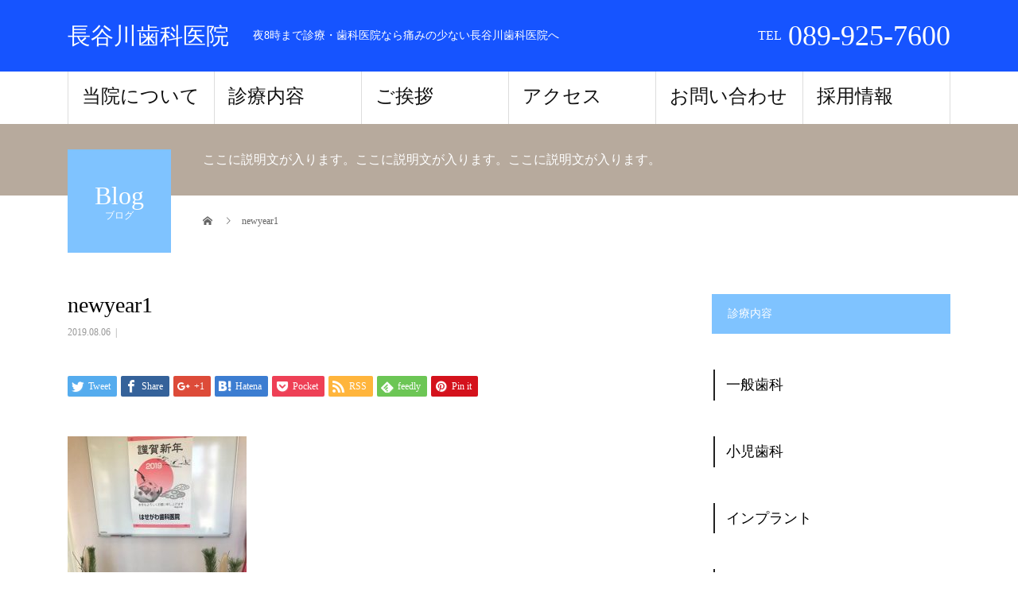

--- FILE ---
content_type: text/html; charset=utf-8
request_url: https://www.google.com/recaptcha/api2/anchor?ar=1&k=6Ldco4QUAAAAAEZZ9VURU1IMGHUn_7Mc7rDb5RL0&co=aHR0cHM6Ly9oYXNlZ2F3YS1kZW50YWwuYml6OjQ0Mw..&hl=en&v=PoyoqOPhxBO7pBk68S4YbpHZ&size=invisible&anchor-ms=20000&execute-ms=30000&cb=kwukoktqd6pw
body_size: 48633
content:
<!DOCTYPE HTML><html dir="ltr" lang="en"><head><meta http-equiv="Content-Type" content="text/html; charset=UTF-8">
<meta http-equiv="X-UA-Compatible" content="IE=edge">
<title>reCAPTCHA</title>
<style type="text/css">
/* cyrillic-ext */
@font-face {
  font-family: 'Roboto';
  font-style: normal;
  font-weight: 400;
  font-stretch: 100%;
  src: url(//fonts.gstatic.com/s/roboto/v48/KFO7CnqEu92Fr1ME7kSn66aGLdTylUAMa3GUBHMdazTgWw.woff2) format('woff2');
  unicode-range: U+0460-052F, U+1C80-1C8A, U+20B4, U+2DE0-2DFF, U+A640-A69F, U+FE2E-FE2F;
}
/* cyrillic */
@font-face {
  font-family: 'Roboto';
  font-style: normal;
  font-weight: 400;
  font-stretch: 100%;
  src: url(//fonts.gstatic.com/s/roboto/v48/KFO7CnqEu92Fr1ME7kSn66aGLdTylUAMa3iUBHMdazTgWw.woff2) format('woff2');
  unicode-range: U+0301, U+0400-045F, U+0490-0491, U+04B0-04B1, U+2116;
}
/* greek-ext */
@font-face {
  font-family: 'Roboto';
  font-style: normal;
  font-weight: 400;
  font-stretch: 100%;
  src: url(//fonts.gstatic.com/s/roboto/v48/KFO7CnqEu92Fr1ME7kSn66aGLdTylUAMa3CUBHMdazTgWw.woff2) format('woff2');
  unicode-range: U+1F00-1FFF;
}
/* greek */
@font-face {
  font-family: 'Roboto';
  font-style: normal;
  font-weight: 400;
  font-stretch: 100%;
  src: url(//fonts.gstatic.com/s/roboto/v48/KFO7CnqEu92Fr1ME7kSn66aGLdTylUAMa3-UBHMdazTgWw.woff2) format('woff2');
  unicode-range: U+0370-0377, U+037A-037F, U+0384-038A, U+038C, U+038E-03A1, U+03A3-03FF;
}
/* math */
@font-face {
  font-family: 'Roboto';
  font-style: normal;
  font-weight: 400;
  font-stretch: 100%;
  src: url(//fonts.gstatic.com/s/roboto/v48/KFO7CnqEu92Fr1ME7kSn66aGLdTylUAMawCUBHMdazTgWw.woff2) format('woff2');
  unicode-range: U+0302-0303, U+0305, U+0307-0308, U+0310, U+0312, U+0315, U+031A, U+0326-0327, U+032C, U+032F-0330, U+0332-0333, U+0338, U+033A, U+0346, U+034D, U+0391-03A1, U+03A3-03A9, U+03B1-03C9, U+03D1, U+03D5-03D6, U+03F0-03F1, U+03F4-03F5, U+2016-2017, U+2034-2038, U+203C, U+2040, U+2043, U+2047, U+2050, U+2057, U+205F, U+2070-2071, U+2074-208E, U+2090-209C, U+20D0-20DC, U+20E1, U+20E5-20EF, U+2100-2112, U+2114-2115, U+2117-2121, U+2123-214F, U+2190, U+2192, U+2194-21AE, U+21B0-21E5, U+21F1-21F2, U+21F4-2211, U+2213-2214, U+2216-22FF, U+2308-230B, U+2310, U+2319, U+231C-2321, U+2336-237A, U+237C, U+2395, U+239B-23B7, U+23D0, U+23DC-23E1, U+2474-2475, U+25AF, U+25B3, U+25B7, U+25BD, U+25C1, U+25CA, U+25CC, U+25FB, U+266D-266F, U+27C0-27FF, U+2900-2AFF, U+2B0E-2B11, U+2B30-2B4C, U+2BFE, U+3030, U+FF5B, U+FF5D, U+1D400-1D7FF, U+1EE00-1EEFF;
}
/* symbols */
@font-face {
  font-family: 'Roboto';
  font-style: normal;
  font-weight: 400;
  font-stretch: 100%;
  src: url(//fonts.gstatic.com/s/roboto/v48/KFO7CnqEu92Fr1ME7kSn66aGLdTylUAMaxKUBHMdazTgWw.woff2) format('woff2');
  unicode-range: U+0001-000C, U+000E-001F, U+007F-009F, U+20DD-20E0, U+20E2-20E4, U+2150-218F, U+2190, U+2192, U+2194-2199, U+21AF, U+21E6-21F0, U+21F3, U+2218-2219, U+2299, U+22C4-22C6, U+2300-243F, U+2440-244A, U+2460-24FF, U+25A0-27BF, U+2800-28FF, U+2921-2922, U+2981, U+29BF, U+29EB, U+2B00-2BFF, U+4DC0-4DFF, U+FFF9-FFFB, U+10140-1018E, U+10190-1019C, U+101A0, U+101D0-101FD, U+102E0-102FB, U+10E60-10E7E, U+1D2C0-1D2D3, U+1D2E0-1D37F, U+1F000-1F0FF, U+1F100-1F1AD, U+1F1E6-1F1FF, U+1F30D-1F30F, U+1F315, U+1F31C, U+1F31E, U+1F320-1F32C, U+1F336, U+1F378, U+1F37D, U+1F382, U+1F393-1F39F, U+1F3A7-1F3A8, U+1F3AC-1F3AF, U+1F3C2, U+1F3C4-1F3C6, U+1F3CA-1F3CE, U+1F3D4-1F3E0, U+1F3ED, U+1F3F1-1F3F3, U+1F3F5-1F3F7, U+1F408, U+1F415, U+1F41F, U+1F426, U+1F43F, U+1F441-1F442, U+1F444, U+1F446-1F449, U+1F44C-1F44E, U+1F453, U+1F46A, U+1F47D, U+1F4A3, U+1F4B0, U+1F4B3, U+1F4B9, U+1F4BB, U+1F4BF, U+1F4C8-1F4CB, U+1F4D6, U+1F4DA, U+1F4DF, U+1F4E3-1F4E6, U+1F4EA-1F4ED, U+1F4F7, U+1F4F9-1F4FB, U+1F4FD-1F4FE, U+1F503, U+1F507-1F50B, U+1F50D, U+1F512-1F513, U+1F53E-1F54A, U+1F54F-1F5FA, U+1F610, U+1F650-1F67F, U+1F687, U+1F68D, U+1F691, U+1F694, U+1F698, U+1F6AD, U+1F6B2, U+1F6B9-1F6BA, U+1F6BC, U+1F6C6-1F6CF, U+1F6D3-1F6D7, U+1F6E0-1F6EA, U+1F6F0-1F6F3, U+1F6F7-1F6FC, U+1F700-1F7FF, U+1F800-1F80B, U+1F810-1F847, U+1F850-1F859, U+1F860-1F887, U+1F890-1F8AD, U+1F8B0-1F8BB, U+1F8C0-1F8C1, U+1F900-1F90B, U+1F93B, U+1F946, U+1F984, U+1F996, U+1F9E9, U+1FA00-1FA6F, U+1FA70-1FA7C, U+1FA80-1FA89, U+1FA8F-1FAC6, U+1FACE-1FADC, U+1FADF-1FAE9, U+1FAF0-1FAF8, U+1FB00-1FBFF;
}
/* vietnamese */
@font-face {
  font-family: 'Roboto';
  font-style: normal;
  font-weight: 400;
  font-stretch: 100%;
  src: url(//fonts.gstatic.com/s/roboto/v48/KFO7CnqEu92Fr1ME7kSn66aGLdTylUAMa3OUBHMdazTgWw.woff2) format('woff2');
  unicode-range: U+0102-0103, U+0110-0111, U+0128-0129, U+0168-0169, U+01A0-01A1, U+01AF-01B0, U+0300-0301, U+0303-0304, U+0308-0309, U+0323, U+0329, U+1EA0-1EF9, U+20AB;
}
/* latin-ext */
@font-face {
  font-family: 'Roboto';
  font-style: normal;
  font-weight: 400;
  font-stretch: 100%;
  src: url(//fonts.gstatic.com/s/roboto/v48/KFO7CnqEu92Fr1ME7kSn66aGLdTylUAMa3KUBHMdazTgWw.woff2) format('woff2');
  unicode-range: U+0100-02BA, U+02BD-02C5, U+02C7-02CC, U+02CE-02D7, U+02DD-02FF, U+0304, U+0308, U+0329, U+1D00-1DBF, U+1E00-1E9F, U+1EF2-1EFF, U+2020, U+20A0-20AB, U+20AD-20C0, U+2113, U+2C60-2C7F, U+A720-A7FF;
}
/* latin */
@font-face {
  font-family: 'Roboto';
  font-style: normal;
  font-weight: 400;
  font-stretch: 100%;
  src: url(//fonts.gstatic.com/s/roboto/v48/KFO7CnqEu92Fr1ME7kSn66aGLdTylUAMa3yUBHMdazQ.woff2) format('woff2');
  unicode-range: U+0000-00FF, U+0131, U+0152-0153, U+02BB-02BC, U+02C6, U+02DA, U+02DC, U+0304, U+0308, U+0329, U+2000-206F, U+20AC, U+2122, U+2191, U+2193, U+2212, U+2215, U+FEFF, U+FFFD;
}
/* cyrillic-ext */
@font-face {
  font-family: 'Roboto';
  font-style: normal;
  font-weight: 500;
  font-stretch: 100%;
  src: url(//fonts.gstatic.com/s/roboto/v48/KFO7CnqEu92Fr1ME7kSn66aGLdTylUAMa3GUBHMdazTgWw.woff2) format('woff2');
  unicode-range: U+0460-052F, U+1C80-1C8A, U+20B4, U+2DE0-2DFF, U+A640-A69F, U+FE2E-FE2F;
}
/* cyrillic */
@font-face {
  font-family: 'Roboto';
  font-style: normal;
  font-weight: 500;
  font-stretch: 100%;
  src: url(//fonts.gstatic.com/s/roboto/v48/KFO7CnqEu92Fr1ME7kSn66aGLdTylUAMa3iUBHMdazTgWw.woff2) format('woff2');
  unicode-range: U+0301, U+0400-045F, U+0490-0491, U+04B0-04B1, U+2116;
}
/* greek-ext */
@font-face {
  font-family: 'Roboto';
  font-style: normal;
  font-weight: 500;
  font-stretch: 100%;
  src: url(//fonts.gstatic.com/s/roboto/v48/KFO7CnqEu92Fr1ME7kSn66aGLdTylUAMa3CUBHMdazTgWw.woff2) format('woff2');
  unicode-range: U+1F00-1FFF;
}
/* greek */
@font-face {
  font-family: 'Roboto';
  font-style: normal;
  font-weight: 500;
  font-stretch: 100%;
  src: url(//fonts.gstatic.com/s/roboto/v48/KFO7CnqEu92Fr1ME7kSn66aGLdTylUAMa3-UBHMdazTgWw.woff2) format('woff2');
  unicode-range: U+0370-0377, U+037A-037F, U+0384-038A, U+038C, U+038E-03A1, U+03A3-03FF;
}
/* math */
@font-face {
  font-family: 'Roboto';
  font-style: normal;
  font-weight: 500;
  font-stretch: 100%;
  src: url(//fonts.gstatic.com/s/roboto/v48/KFO7CnqEu92Fr1ME7kSn66aGLdTylUAMawCUBHMdazTgWw.woff2) format('woff2');
  unicode-range: U+0302-0303, U+0305, U+0307-0308, U+0310, U+0312, U+0315, U+031A, U+0326-0327, U+032C, U+032F-0330, U+0332-0333, U+0338, U+033A, U+0346, U+034D, U+0391-03A1, U+03A3-03A9, U+03B1-03C9, U+03D1, U+03D5-03D6, U+03F0-03F1, U+03F4-03F5, U+2016-2017, U+2034-2038, U+203C, U+2040, U+2043, U+2047, U+2050, U+2057, U+205F, U+2070-2071, U+2074-208E, U+2090-209C, U+20D0-20DC, U+20E1, U+20E5-20EF, U+2100-2112, U+2114-2115, U+2117-2121, U+2123-214F, U+2190, U+2192, U+2194-21AE, U+21B0-21E5, U+21F1-21F2, U+21F4-2211, U+2213-2214, U+2216-22FF, U+2308-230B, U+2310, U+2319, U+231C-2321, U+2336-237A, U+237C, U+2395, U+239B-23B7, U+23D0, U+23DC-23E1, U+2474-2475, U+25AF, U+25B3, U+25B7, U+25BD, U+25C1, U+25CA, U+25CC, U+25FB, U+266D-266F, U+27C0-27FF, U+2900-2AFF, U+2B0E-2B11, U+2B30-2B4C, U+2BFE, U+3030, U+FF5B, U+FF5D, U+1D400-1D7FF, U+1EE00-1EEFF;
}
/* symbols */
@font-face {
  font-family: 'Roboto';
  font-style: normal;
  font-weight: 500;
  font-stretch: 100%;
  src: url(//fonts.gstatic.com/s/roboto/v48/KFO7CnqEu92Fr1ME7kSn66aGLdTylUAMaxKUBHMdazTgWw.woff2) format('woff2');
  unicode-range: U+0001-000C, U+000E-001F, U+007F-009F, U+20DD-20E0, U+20E2-20E4, U+2150-218F, U+2190, U+2192, U+2194-2199, U+21AF, U+21E6-21F0, U+21F3, U+2218-2219, U+2299, U+22C4-22C6, U+2300-243F, U+2440-244A, U+2460-24FF, U+25A0-27BF, U+2800-28FF, U+2921-2922, U+2981, U+29BF, U+29EB, U+2B00-2BFF, U+4DC0-4DFF, U+FFF9-FFFB, U+10140-1018E, U+10190-1019C, U+101A0, U+101D0-101FD, U+102E0-102FB, U+10E60-10E7E, U+1D2C0-1D2D3, U+1D2E0-1D37F, U+1F000-1F0FF, U+1F100-1F1AD, U+1F1E6-1F1FF, U+1F30D-1F30F, U+1F315, U+1F31C, U+1F31E, U+1F320-1F32C, U+1F336, U+1F378, U+1F37D, U+1F382, U+1F393-1F39F, U+1F3A7-1F3A8, U+1F3AC-1F3AF, U+1F3C2, U+1F3C4-1F3C6, U+1F3CA-1F3CE, U+1F3D4-1F3E0, U+1F3ED, U+1F3F1-1F3F3, U+1F3F5-1F3F7, U+1F408, U+1F415, U+1F41F, U+1F426, U+1F43F, U+1F441-1F442, U+1F444, U+1F446-1F449, U+1F44C-1F44E, U+1F453, U+1F46A, U+1F47D, U+1F4A3, U+1F4B0, U+1F4B3, U+1F4B9, U+1F4BB, U+1F4BF, U+1F4C8-1F4CB, U+1F4D6, U+1F4DA, U+1F4DF, U+1F4E3-1F4E6, U+1F4EA-1F4ED, U+1F4F7, U+1F4F9-1F4FB, U+1F4FD-1F4FE, U+1F503, U+1F507-1F50B, U+1F50D, U+1F512-1F513, U+1F53E-1F54A, U+1F54F-1F5FA, U+1F610, U+1F650-1F67F, U+1F687, U+1F68D, U+1F691, U+1F694, U+1F698, U+1F6AD, U+1F6B2, U+1F6B9-1F6BA, U+1F6BC, U+1F6C6-1F6CF, U+1F6D3-1F6D7, U+1F6E0-1F6EA, U+1F6F0-1F6F3, U+1F6F7-1F6FC, U+1F700-1F7FF, U+1F800-1F80B, U+1F810-1F847, U+1F850-1F859, U+1F860-1F887, U+1F890-1F8AD, U+1F8B0-1F8BB, U+1F8C0-1F8C1, U+1F900-1F90B, U+1F93B, U+1F946, U+1F984, U+1F996, U+1F9E9, U+1FA00-1FA6F, U+1FA70-1FA7C, U+1FA80-1FA89, U+1FA8F-1FAC6, U+1FACE-1FADC, U+1FADF-1FAE9, U+1FAF0-1FAF8, U+1FB00-1FBFF;
}
/* vietnamese */
@font-face {
  font-family: 'Roboto';
  font-style: normal;
  font-weight: 500;
  font-stretch: 100%;
  src: url(//fonts.gstatic.com/s/roboto/v48/KFO7CnqEu92Fr1ME7kSn66aGLdTylUAMa3OUBHMdazTgWw.woff2) format('woff2');
  unicode-range: U+0102-0103, U+0110-0111, U+0128-0129, U+0168-0169, U+01A0-01A1, U+01AF-01B0, U+0300-0301, U+0303-0304, U+0308-0309, U+0323, U+0329, U+1EA0-1EF9, U+20AB;
}
/* latin-ext */
@font-face {
  font-family: 'Roboto';
  font-style: normal;
  font-weight: 500;
  font-stretch: 100%;
  src: url(//fonts.gstatic.com/s/roboto/v48/KFO7CnqEu92Fr1ME7kSn66aGLdTylUAMa3KUBHMdazTgWw.woff2) format('woff2');
  unicode-range: U+0100-02BA, U+02BD-02C5, U+02C7-02CC, U+02CE-02D7, U+02DD-02FF, U+0304, U+0308, U+0329, U+1D00-1DBF, U+1E00-1E9F, U+1EF2-1EFF, U+2020, U+20A0-20AB, U+20AD-20C0, U+2113, U+2C60-2C7F, U+A720-A7FF;
}
/* latin */
@font-face {
  font-family: 'Roboto';
  font-style: normal;
  font-weight: 500;
  font-stretch: 100%;
  src: url(//fonts.gstatic.com/s/roboto/v48/KFO7CnqEu92Fr1ME7kSn66aGLdTylUAMa3yUBHMdazQ.woff2) format('woff2');
  unicode-range: U+0000-00FF, U+0131, U+0152-0153, U+02BB-02BC, U+02C6, U+02DA, U+02DC, U+0304, U+0308, U+0329, U+2000-206F, U+20AC, U+2122, U+2191, U+2193, U+2212, U+2215, U+FEFF, U+FFFD;
}
/* cyrillic-ext */
@font-face {
  font-family: 'Roboto';
  font-style: normal;
  font-weight: 900;
  font-stretch: 100%;
  src: url(//fonts.gstatic.com/s/roboto/v48/KFO7CnqEu92Fr1ME7kSn66aGLdTylUAMa3GUBHMdazTgWw.woff2) format('woff2');
  unicode-range: U+0460-052F, U+1C80-1C8A, U+20B4, U+2DE0-2DFF, U+A640-A69F, U+FE2E-FE2F;
}
/* cyrillic */
@font-face {
  font-family: 'Roboto';
  font-style: normal;
  font-weight: 900;
  font-stretch: 100%;
  src: url(//fonts.gstatic.com/s/roboto/v48/KFO7CnqEu92Fr1ME7kSn66aGLdTylUAMa3iUBHMdazTgWw.woff2) format('woff2');
  unicode-range: U+0301, U+0400-045F, U+0490-0491, U+04B0-04B1, U+2116;
}
/* greek-ext */
@font-face {
  font-family: 'Roboto';
  font-style: normal;
  font-weight: 900;
  font-stretch: 100%;
  src: url(//fonts.gstatic.com/s/roboto/v48/KFO7CnqEu92Fr1ME7kSn66aGLdTylUAMa3CUBHMdazTgWw.woff2) format('woff2');
  unicode-range: U+1F00-1FFF;
}
/* greek */
@font-face {
  font-family: 'Roboto';
  font-style: normal;
  font-weight: 900;
  font-stretch: 100%;
  src: url(//fonts.gstatic.com/s/roboto/v48/KFO7CnqEu92Fr1ME7kSn66aGLdTylUAMa3-UBHMdazTgWw.woff2) format('woff2');
  unicode-range: U+0370-0377, U+037A-037F, U+0384-038A, U+038C, U+038E-03A1, U+03A3-03FF;
}
/* math */
@font-face {
  font-family: 'Roboto';
  font-style: normal;
  font-weight: 900;
  font-stretch: 100%;
  src: url(//fonts.gstatic.com/s/roboto/v48/KFO7CnqEu92Fr1ME7kSn66aGLdTylUAMawCUBHMdazTgWw.woff2) format('woff2');
  unicode-range: U+0302-0303, U+0305, U+0307-0308, U+0310, U+0312, U+0315, U+031A, U+0326-0327, U+032C, U+032F-0330, U+0332-0333, U+0338, U+033A, U+0346, U+034D, U+0391-03A1, U+03A3-03A9, U+03B1-03C9, U+03D1, U+03D5-03D6, U+03F0-03F1, U+03F4-03F5, U+2016-2017, U+2034-2038, U+203C, U+2040, U+2043, U+2047, U+2050, U+2057, U+205F, U+2070-2071, U+2074-208E, U+2090-209C, U+20D0-20DC, U+20E1, U+20E5-20EF, U+2100-2112, U+2114-2115, U+2117-2121, U+2123-214F, U+2190, U+2192, U+2194-21AE, U+21B0-21E5, U+21F1-21F2, U+21F4-2211, U+2213-2214, U+2216-22FF, U+2308-230B, U+2310, U+2319, U+231C-2321, U+2336-237A, U+237C, U+2395, U+239B-23B7, U+23D0, U+23DC-23E1, U+2474-2475, U+25AF, U+25B3, U+25B7, U+25BD, U+25C1, U+25CA, U+25CC, U+25FB, U+266D-266F, U+27C0-27FF, U+2900-2AFF, U+2B0E-2B11, U+2B30-2B4C, U+2BFE, U+3030, U+FF5B, U+FF5D, U+1D400-1D7FF, U+1EE00-1EEFF;
}
/* symbols */
@font-face {
  font-family: 'Roboto';
  font-style: normal;
  font-weight: 900;
  font-stretch: 100%;
  src: url(//fonts.gstatic.com/s/roboto/v48/KFO7CnqEu92Fr1ME7kSn66aGLdTylUAMaxKUBHMdazTgWw.woff2) format('woff2');
  unicode-range: U+0001-000C, U+000E-001F, U+007F-009F, U+20DD-20E0, U+20E2-20E4, U+2150-218F, U+2190, U+2192, U+2194-2199, U+21AF, U+21E6-21F0, U+21F3, U+2218-2219, U+2299, U+22C4-22C6, U+2300-243F, U+2440-244A, U+2460-24FF, U+25A0-27BF, U+2800-28FF, U+2921-2922, U+2981, U+29BF, U+29EB, U+2B00-2BFF, U+4DC0-4DFF, U+FFF9-FFFB, U+10140-1018E, U+10190-1019C, U+101A0, U+101D0-101FD, U+102E0-102FB, U+10E60-10E7E, U+1D2C0-1D2D3, U+1D2E0-1D37F, U+1F000-1F0FF, U+1F100-1F1AD, U+1F1E6-1F1FF, U+1F30D-1F30F, U+1F315, U+1F31C, U+1F31E, U+1F320-1F32C, U+1F336, U+1F378, U+1F37D, U+1F382, U+1F393-1F39F, U+1F3A7-1F3A8, U+1F3AC-1F3AF, U+1F3C2, U+1F3C4-1F3C6, U+1F3CA-1F3CE, U+1F3D4-1F3E0, U+1F3ED, U+1F3F1-1F3F3, U+1F3F5-1F3F7, U+1F408, U+1F415, U+1F41F, U+1F426, U+1F43F, U+1F441-1F442, U+1F444, U+1F446-1F449, U+1F44C-1F44E, U+1F453, U+1F46A, U+1F47D, U+1F4A3, U+1F4B0, U+1F4B3, U+1F4B9, U+1F4BB, U+1F4BF, U+1F4C8-1F4CB, U+1F4D6, U+1F4DA, U+1F4DF, U+1F4E3-1F4E6, U+1F4EA-1F4ED, U+1F4F7, U+1F4F9-1F4FB, U+1F4FD-1F4FE, U+1F503, U+1F507-1F50B, U+1F50D, U+1F512-1F513, U+1F53E-1F54A, U+1F54F-1F5FA, U+1F610, U+1F650-1F67F, U+1F687, U+1F68D, U+1F691, U+1F694, U+1F698, U+1F6AD, U+1F6B2, U+1F6B9-1F6BA, U+1F6BC, U+1F6C6-1F6CF, U+1F6D3-1F6D7, U+1F6E0-1F6EA, U+1F6F0-1F6F3, U+1F6F7-1F6FC, U+1F700-1F7FF, U+1F800-1F80B, U+1F810-1F847, U+1F850-1F859, U+1F860-1F887, U+1F890-1F8AD, U+1F8B0-1F8BB, U+1F8C0-1F8C1, U+1F900-1F90B, U+1F93B, U+1F946, U+1F984, U+1F996, U+1F9E9, U+1FA00-1FA6F, U+1FA70-1FA7C, U+1FA80-1FA89, U+1FA8F-1FAC6, U+1FACE-1FADC, U+1FADF-1FAE9, U+1FAF0-1FAF8, U+1FB00-1FBFF;
}
/* vietnamese */
@font-face {
  font-family: 'Roboto';
  font-style: normal;
  font-weight: 900;
  font-stretch: 100%;
  src: url(//fonts.gstatic.com/s/roboto/v48/KFO7CnqEu92Fr1ME7kSn66aGLdTylUAMa3OUBHMdazTgWw.woff2) format('woff2');
  unicode-range: U+0102-0103, U+0110-0111, U+0128-0129, U+0168-0169, U+01A0-01A1, U+01AF-01B0, U+0300-0301, U+0303-0304, U+0308-0309, U+0323, U+0329, U+1EA0-1EF9, U+20AB;
}
/* latin-ext */
@font-face {
  font-family: 'Roboto';
  font-style: normal;
  font-weight: 900;
  font-stretch: 100%;
  src: url(//fonts.gstatic.com/s/roboto/v48/KFO7CnqEu92Fr1ME7kSn66aGLdTylUAMa3KUBHMdazTgWw.woff2) format('woff2');
  unicode-range: U+0100-02BA, U+02BD-02C5, U+02C7-02CC, U+02CE-02D7, U+02DD-02FF, U+0304, U+0308, U+0329, U+1D00-1DBF, U+1E00-1E9F, U+1EF2-1EFF, U+2020, U+20A0-20AB, U+20AD-20C0, U+2113, U+2C60-2C7F, U+A720-A7FF;
}
/* latin */
@font-face {
  font-family: 'Roboto';
  font-style: normal;
  font-weight: 900;
  font-stretch: 100%;
  src: url(//fonts.gstatic.com/s/roboto/v48/KFO7CnqEu92Fr1ME7kSn66aGLdTylUAMa3yUBHMdazQ.woff2) format('woff2');
  unicode-range: U+0000-00FF, U+0131, U+0152-0153, U+02BB-02BC, U+02C6, U+02DA, U+02DC, U+0304, U+0308, U+0329, U+2000-206F, U+20AC, U+2122, U+2191, U+2193, U+2212, U+2215, U+FEFF, U+FFFD;
}

</style>
<link rel="stylesheet" type="text/css" href="https://www.gstatic.com/recaptcha/releases/PoyoqOPhxBO7pBk68S4YbpHZ/styles__ltr.css">
<script nonce="6p-QgetyE61m3MA2f8dbHg" type="text/javascript">window['__recaptcha_api'] = 'https://www.google.com/recaptcha/api2/';</script>
<script type="text/javascript" src="https://www.gstatic.com/recaptcha/releases/PoyoqOPhxBO7pBk68S4YbpHZ/recaptcha__en.js" nonce="6p-QgetyE61m3MA2f8dbHg">
      
    </script></head>
<body><div id="rc-anchor-alert" class="rc-anchor-alert"></div>
<input type="hidden" id="recaptcha-token" value="[base64]">
<script type="text/javascript" nonce="6p-QgetyE61m3MA2f8dbHg">
      recaptcha.anchor.Main.init("[\x22ainput\x22,[\x22bgdata\x22,\x22\x22,\[base64]/[base64]/[base64]/KE4oMTI0LHYsdi5HKSxMWihsLHYpKTpOKDEyNCx2LGwpLFYpLHYpLFQpKSxGKDE3MSx2KX0scjc9ZnVuY3Rpb24obCl7cmV0dXJuIGx9LEM9ZnVuY3Rpb24obCxWLHYpe04odixsLFYpLFZbYWtdPTI3OTZ9LG49ZnVuY3Rpb24obCxWKXtWLlg9KChWLlg/[base64]/[base64]/[base64]/[base64]/[base64]/[base64]/[base64]/[base64]/[base64]/[base64]/[base64]\\u003d\x22,\[base64]\\u003d\\u003d\x22,\[base64]/[base64]/Dj8OHwrwSQgLDhhw7G8OwSsOEw68TwrrCkMOxK8ORw6/Du2bDsSTColbCtEfDhMKSBF3DkwpnA3rChsOnwpjDrcKlwq/ClMOdwprDkBF9eCx2wqHDrxliSWoSMmEpUsOcwrzClRE7wqXDnz1SwopHRMKuDsOrwqXCscODRgnDhcK9EVIQwpfDicOHVSMFw49aScOqwp3DlcOpwqc7w7FRw5/Cl8KsIMO0K0YYLcOkwpwJwrDCucKWTMOXwrfDiUbDtsK7Q8KIUcK0w5FLw4XDhQd6w5LDnsOAw4fDklHCjcONdsK6JW9UMzgFZxNQw7Foc8KqMMO2w4DClcOrw7PDqxXDrsKuAlXCikLCtsO6wo50Gwowwr10w6R4w43CscO1w5DDu8KZdcOIE3USw7IQwrZZwrQNw7/DisOLbRzCisKnfmnChybDswrDl8O1wqLCsMO/UcKyR8O/w78pP8OvMcKAw4MgfmbDo2/DtcOjw53Dv1gCN8Klw6wGQ0ADXzMLw5vCq1jCgVgwPmbDg0LCj8KLw7HDhcOGw5fCi3hlwqXDmkHDocOpw6TDvnVKw59YIsOuw7LCl0kmwqXDtMKKw75JwofDrlTDtk3DuEzCoMOfwo/[base64]/CnjNTwpbCl8OsUGbCnCQcLzEww7UIHcKKZicmw6tDw6DDhcONCcKsa8OXXzLDpcKpaRbCr8KYMXQkMsOSw7zDoQjDqW0VF8KBXHfCkMOvTg8VbMOpw63DlMOjG1NNwpXDnTbDscKiw4XCqcO8w7hmwoPCkCMOwq9+wodow6wTVxHChcKHwrkAwpRRImtcw5ohMcOkw4/DtXldEcO1e8KpM8KQwrjDn8OdFsK/FsKww7jCtTPDhFDCjQnChMKMw7LCgsKTBHfDiEdIecOPwoHCkWt4eiQgeSNzV8OMwrxlfzUtPGJawoIuw4wFwp9mEsKyw7IMDsOzw4sTwqvDtsOMLiYkFSTCih8Ww6fCuMKAGGUMwptuCMOvw5bCi0XDnxAGw7wJNMOXFsK4EHHDhn/Dv8K1wqrDt8KwVCQLR15Qw7wqwr5hw4rDgcKKKX7CisKuw4paGBdAw7huw6jCuMOvw6MxKsK6wrbDsgbDshZdKMOGwoZIAMKjXB/DtsKAwoVYwqnCvMK2bTnDnsOvwrYKw7ccw4XCrSYsZsK1Px5BfWvCgMKYKwV+wrbDtsKmZcOmw5XCjmkJJcKYUsKew5/CvG8QVlTDjT1DRsKQDsKWw4lQPDjCoMOlGC9NWgBRbDpfNMOJNGXCmx/DqVoIwrrCjStpw4Fcw77Cr0/CjXROB2bCv8OoXl/[base64]/Dow3DjB/DszbCg27Ctz88U2oBfBd7wrvDu8O9wr1hccK5Y8KIw4jDhVnCl8KywoAlN8K+eHxdw4kPw5cuDcOeHCsGw4kkPMKjacOSdj/Crk9SdMODAUjDuBNED8OLRsOAwrh3PsO/eMO9aMOqw6M9fh84UhfCklvCpjvCuVV7LXbDg8KUwpvDlsO0HCnClhDCncO6w7LDghfDscO+w7lEVgXCs3xsG3zCp8KmZUxKw5DCksO/em9mZ8K/bkTDu8Kwbk7DmMKNw7BzBHd5O8OoBcK/OTtNN2HDsHDCuCQ4w7jDosKkwoV9fyXCrldaOcK3w4rCnSPCiUDCqMK/UsK9wrIyPsKnFWN9w5pNOMKUEUxswpvDr0obWl50w5rDjG8Ewq0Vw606enQxfMKKw5NYw65deMKWw54yFsKdLsKsHjzDgsOkIxNGw6/Cq8OzXiokCx7DnMOBw5c4KRw1w7AQwoDDvcKNXsOWw54fw73DokjDj8KEwrzDqcOTS8OvZsORw7rDssK9eMKzQsK4worDqRrDnkvChmB1PwXDicOewq3DkBrCvMO9w5Zcw43CuUgAw5DCviZnTsKCc2PDvEvDkD/DtGbClMKhw4cFQsKoO8ODE8KrYcOlwq7CpMKuw7hrw71Qw4ZjcGPDv2LDgcKSRsOdw54vw5/[base64]/[base64]/wpXDvsOSecO2w6PDnsKDfTnDjy7Dg1jDhwwkZQsZwq3DmyzCpsOCw7/CscOrw7JENcKOwpdbESxswqR5w4dzwrHDl0ALwpfClBQsMsO5wpbCj8KobknDl8OKLcOGIcKONRR5TWPCt8OqUMKCwoNuw67ClA0Gwok9w4zCuMOESm1ocBoswobDmQrCkkjCtmPDosOZR8K6w6/CsxHDkcKYdSPDmQIsw5s6R8KqwrjDnsOHKMOlwqHCqMOlCnrCmEXCnxPColDDlwk0w5UdR8O9GsKSw4olecKBwoLCpMKGw5wVDF7DlsKDG2gYAsKKVsO/e3jCtHXCjMKKw4NcGx3CuzV7w5UCSsOdKxx3wqXCh8O1BcKRwrzCmT1RKMKCfH9GbsK1dGPCncOCUSnDpMKXwqweNMKhw5LCpsO8J0pUaB/[base64]/DpE0qwoUgw6bDmx/ChG9abMO0w7XDqRvDtcKcPxHCgSZIwpjDg8OBwpdJwrczRcONwqLDvMObKml/[base64]/OcOrw6jDlcOdwoHDm8KDwpMoZMOJwpLCjcKPGMKRw7oDUMKfw6PCssOCcMKoFCnCvUTDjcOzw6ZaYQcEe8KKwpjClcOAwqsXw5hMw7kmwphAwp9Sw6NbHMKkI0Umwo3CqMONworDpMK9RBs/wr3Ci8ORw7dhbCfCkMOhwq4mZsKRXStwdcKsCigxw4RXd8OWFS0WW8K/wp59HcKLGBXCoUMyw5tRwqfDicOHw4jCiVjCs8K1GsOiwp/DisKyJXbDtsK7w5vCpwfChiYWw5TDsCk5w7VwRSDCi8KcwrvDgnDCjmnChcKDwo1Hw6pKw6gYwoc9wpPDg28zDcOPasO8w6LCphZiw6R7wrEELsOgwpHCkw3CncOZNMOYfsOIwrHDjFTDsiZdworChMO8w7Itwopmw7/CjcOpTgvCn2lpWxfCrTXDm1PClztYfS/CssKZdxRawoTDmnDDisOIWMK6DnIoZcOveMOJw53DumrCo8KmOsOJw6DCucK3w5tpJHjCksO0wqJzw6zDlMOqGsKEasOLwqLDlMO8w48XasO1PsKmUMOAw7wqw5x8XVhQcyzCocO/J0DDqsOyw71vw4XDhsO3DUDCuUt/wpvCuBggHFIdaMKHcsKYT09Yw6bDtFhWw6/CqAJzCsK+PAPDrcOOwqgmwpZwwoQqw6vCusKMwq3DumvCnU5/w4IoTcOfEWXDs8O4OcOdDQ3DoiYcw7fCmWnCiMO8w4LCjlxbFCLCv8Kzw4xPfMKIwpdtwqzDnhjDvDgjw4pGw7sPwojDgHRhw7QgH8KUWysdVGHDvMOcfB3CiMOUwpJJwoFfw53CpcO4w7gfVcO/[base64]/DmGbDisKJwqVQwp9uciPDiU04FRPDiMO5b8OYR8KRw6LDpCh1YsOwwrB0w4PCg1JkZcOZwpZhw5DDt8OlwqhvwqEmYBVxw6x3KVPCisO8wpU1w4TCuQZ9wq5AVi0XA2bCgm87w6TDpMKTaMKeC8OoSR3Ct8K7w6/DjcKvw7RBwqUbFT3CthjCnRYuw4/[base64]/DjMKgwojCshDDo8KAwrfDrzE5bQAlw6nDjcOqO0szw5NqGioABjjDllE5w5bCtcKpLmA0GHQ1w6LDvlLCikLDkMKGw5/DgV0Xw5MywoE5EcKzwpfDhWF2wq8gK2Z9w5svLsOxBjTDpwYaw5Qcw7/Cs1tfKx12wr8qKcOgP1RTLMKXcMOiAmIRwr7DgsKywo9UKEDCoQLClnnDhX5GLjfCrA3CjsKiEsOtwq4zQRsSw408FSbCljlyWzkCCDttQScnwrxXw6RBw7grAcKwW8OwWUXDuyZ1MyrCgcObworDicOJwqB6csOsEEzCrH/DmU5VwrdvUcOuDjJsw7NawrjDt8OywrZLfFIgw78nQljDvcK0QhcXfldFbBR+VRozwqBSwq7CkA4/[base64]/w6gXdcOzPMOCw7gqw6rCvcKJw7l/B2jDncO2w5XDtwvDg8KJRMKIw73DjcKtw4zDsMKlwqrDpREbJGcBAMO0MiPDpDHDj1gJWAEaU8OSwoTDicK6IMKAw6YbUMKAHMO4w6MIwowBP8KXw6VVw53DvlJ1Al8GwrXCo2vDnMKqNVbCicKgwqUuwrrCqRrCnR0+w4oBB8KUwqN9wpw7LmnDjsKhw6kwwrPDvT/CiVJeRW/DpMOMdAwowqF8wp8ubjnDsxDDpcKNw7s5w7bDmEk7w4AAwrluMFTCqsKCwqImwoYzwotLwowVw5xmwrMZbwMiw5/Cpg3Dv8KiwpjDvBU/E8K0w4/DocKBGW89HhzCicK5ZAXDtcOpTcKtwpzCiQF1QcKRwqEjJ8Kiw5wCE8KjMMOGeGlIwoPDt8OUwpPCu1Ipw7l7wrzCmDrDtcKwZlpqw6pow6NXITbDtcO2KXzChS47wo1dw6wSUMO0SSklw4TCs8OvEcKrw5Zgw7lmd2kufC/DtGYkHsOxSDbDnMOPR8KdUl0SLMOGLMO9w4bDgSvDqsOrwroIw7VGLGQCw4bChhEYRcO/wpg/woHCr8KbEEsrw5/DoT5twpfDnSlyZV3CpmvDmsOMRkQWw4zDg8Oyw6ESwo/CqHjCoDfDvE7DgGRzOgbCosKCw4p4K8KuPQJbw5MVw64zwqjDsgALA8Ogw73Dg8KpwqbDocK6J8K6KsOHBsOyNcKjFsKew5TCi8O3V8KpYWpjw4/CpsKmA8KnbMOTfRLDqz7ClMOgwq/[base64]/DgHs6KBN0w4tew5NowoVMw6XDvkTCi8OPw4o0IcKLGWXDlQQZwq7DpsOicl0KccOyEcOrQk7DkMOWDXc/woojMMKqMsKzBA88EsONw63DpGFdwo0two/CinTCnxTClD0GbS7CpMOKw6HCmMKVbWXCv8O3VVI4HGF6wovCi8K0O8KsNS/ClcOpGg9keyUAwrgZWsKmwqXCtMKGwqtkQcO+GHI0wqjCgSlzcMKqworCrlsjCxJiw7fCgsO4D8Opw5LCmxpnPcKyQ03CqXzDp1wYw48HCcKydsOtw6DCmB/Do1QFMMONwqgjRMO4w6HDpsKwwrtjDUEVwo3CisKMQ1NuEw/DlDQ8bMOCLMK7J1pgw5TDlivDgsKNL8OFWcKBO8OzVsK4N8OqwqFxwq56ZDzDuB4DNn3CkQnDgihSwq00AXNmeWRZLgnCm8OOccOrHMOCwoHDnQrDuD/DosOBw5rDj3oSwpPCpMOlw41decOEOcK4wpDCmwrCtATCgRRVVMKFTH3DnzxJXcKKw48Uw5NIR8OsPTQ6w4rDhCA0RloWw57DicKXeGvCiMOQw5nDmsOCw4wFX1Z7w4/DuMK8w4V8MsK0w73DtcK4EMK8w5XChcK/w7XDrEQzMsK0wr1Rw6JwP8KlwpzCkcKbMTXCkcOkUy3Cs8O3AivCpsK1wqvCqVTDtDDChsOywqgbw4/CnMOqKUnDjRrCsmHDjsOVwqbDlTHDjjAMw7wYBcO6G8Oew6HDvX/DjE/Dvx7DtgFpGwAvw6oAwqPCqi8IbMORGcOHw7NFQg8vwo1GcHTCnXLDs8OHw67CksKIwoA3w5Urw492dcObwoYSwq7DlMKlw74dw7nCncK1RMK9X8OBDsO2Gho4wpQ/w5Z9G8OxwoI5ViPDtMOmHMKMbVXCoMO6wo3ClTjCmcK1wqUxwpAhw4EKwoPCmnAzesKmbRlnAMKiwqBnHhocwo7ChBXCgiJJwqbDnGHDnw/CoG8EwqEjwrLDtXR2CWHDl03ClMK2w7c/wqxANcKPw6DDslXDhMOVwqd5w5nDnsOmw67CvC/DsMKuw7k3SMOvZ3PCo8OUw6JZR0tIw6wvZcOKwobCoFzDq8OZw57ClRDCg8O0aFnDsG7Cp2LCvhV3YsKqZsK2ZsKJUsKFwoVXTcKrEBFhwplwIsKAw5TDgjoBGnlSeUMkwpDDk8KswrgeR8OoMD0/[base64]/DogLCuzfDr3TDiwEDw6fDrsObZcOiwqYhwoo+woDChMKBTCZcLy1qw4PDi8KEw7Q7wojCoD7ClR4yCV/Ch8KYfhXDt8KMHhzDtcKDYnDDnDbCq8O5CyLDi1nDqsK+wrRVcsORI1Jpw6RuwrjCg8K2w5RRBRgvw7DDkMKZP8OpwpjDjsOQw4dmwqoJETZFLi/[base64]/[base64]/Dky/DrCDDnzrDo8OxwokzcsKJwp7ClGnCuMOvVjnCo3YfTixRSMK+LsOnByLDmyxJw5UBCCrDlcKMw5nCi8OpfwAfwoXDjE5PaHPCp8KhwqjCkMOEw4fDtcKAw7/DmcOwwohRdErCksKZKlshCMOmwpAtw63DhcOnw7/DpE/DkcO4wrPCosKjwpADZcOfNn/[base64]/CgUjDg3dgCgtXVj52I3MowrUVw5s1wrzCrMKbFsKbw4rDnXlxO10kWMKbUQzDu8KLw4DDjMKjbUPCisKrHlrClsObMFrDkmFZw5vCmi4Ow6/CpGkdChfCmMOycnBaYQ1dw4zDoWpoVx8gwrISL8KCwo5Wd8KxwrRBw4liYsKYwofCv3NGwp/CsVnDncKzdWTDocKif8OzRsKBwqTDs8KMDkROw5/DjCRyFcKvwp4/cH/DqzMaw41hPH1rw5zCuTZDwqnCmsKdYsKNwpDDnxrDgSB+w5XCkQwvLh5GQkfDmjogAcKNXy3DrsOSwrFNbBNkwpMHwoAaVU3CpsKkCydvFnIUw5XCtsOyCw/CrGDDskgbTsO7VcKywoMDwp3CvcOTw5XCt8Oaw4A6NcKzwrdRFsK5w6nDs0jCocO4wobCtm9kw5bChXHClyvCusO3fmPDgkNaw4nCpAMlw43DkMK1w53CiC/CpcKLwpVGwpXCmArCicK0BTsPw6PDlA7Dn8KgWsKdR8OmajfCj281VcKTesOyIynCvMODwpNzCXrDrGIFX8OJwqvDgMOEF8OmOcK/[base64]/CuMOEShzDscKeXcK1wpJIb8OFw4loRGNbexVGwqHCvMOlW8KBw47DicOgXcOHw65UAcOyImjCh0rDnmrCpsKQwr7CiiQRwpNaOcKsbMK8EsKFQ8O0WQzCnMOkwoQ2cTXDjxpKw4vCohJtw49pblROw5AJwoZOw7DDgcOfecKyam0sw5YmS8K/wpjDhMOJU0rCjHMOw5Q1w7rDr8OiMS/DlMOEf0jDi8Kjwr/CrcK8w5/[base64]/Dh8Kqb8K9F8KADVPCg8OPwpvCtEsYcX7DhcKqZMKPwqgYWW3Dsn5Fw4LDnC7CgSLDkMOQVsKTVUzDiGDCsSnDg8Kcw63DsMKYw53Dmicaw5HDi8K9IMKZw61fTcOmacKLw4Y3OMK/wp88d8Kuw7vCvzcqHEXCtsO0bWwPw4hXw4XCjMK8M8KKwptSw53ClMOCIyUDF8K1LsOKwqLCvXfCiMKKw47CvMORNsO2wp7DgcKrNnnCu8KmKcKWwpYlJ0MDPsO/[base64]/DlBTDjMKxXcK2U1zDvMOiPAkEXMKyc1DCisKGFsOldcK/wqhHaFzDr8KDG8OuS8OrwqTDvcKEwoLCqXXCuwdGJcOpWD7Do8KIwo9XwqzCjcKGw7rCnCQhwps7woLCthnDjT0FRHR4L8KNw5/DrcOZWsKXO8OUF8OIRgN2ZzZRW8KtwoljbhzDi8KZw7vCi10AwrTCnwh5d8KSRybCisKVw4/DtMK/TxFQOcK2X0PDqgMJw4rCsMKdC8Ovwo/DpC/ChE/DgzLCgl3Cs8KnwqTCpsK7w4oMw73DumnDrMOlfC5ewqAbwpPDmsOCwpvCq8Okw5dOwrXDuMKGOWzDpTzCnnFjAcOrccOUB0dVMhfDjm44w74owpXDt1BQw5Uxw5R/CxLDrMKkwqDDmMOMVMODEcOSaVzDr1DCq3/CocKJIiDCnMKDIT4GwoTCu2HClcKywpbDgTLCjxEGwq1Db8ODYEgaw50HFR/[base64]/CuMOxwqzDmcOlwpzDjsKbcwfDkSg/w4QPasK/[base64]/Du1djwo9iEsKcRXTClGrClsOww55lw53Ch8KIwpzDosKbXHHDtsKQwpoLGMO3w5XDv1I5woEaF0Q7w5Z0w6zDhcOTSCE5woxMw6jDmMKyN8Krw75FwpwJLcKVwoQgwrvDqjVDPz5Bw4Q7w7/DlsKWwrDClUtUwqxRw6LDi1PCpMOpwpsQCMOtVz/Crk0odW3DisKSO8Kjw617WGXCsVg8bsOpw4jClMKbw4nCosKhwpnCjsOFdQrCsMKOLsKnw7fCrjRdIcOuw4TDmcKHwo3CvUnCq8O7FQ56YsOZM8KCfjpKWMOEPg3Co8KjEBYzwrwGcGk8woXDl8OIwp3CscObZxkcwqUhwppgw5HDgXBywoY+wrzDucOeSMKRwo/CgVTCpsO2NEYTJ8Ksw4HDlycTOCHDskfDnx1Nwr/DnMKXSTjDnDptBMOawqjCr2rDhcO6wolYwphNLloCDlJww6TCr8KnwrNLHk3DrTHCj8Orw7DDuzXDqcKyBQ7DlcKRFcOHTcKrwoDCvAvCs8K5w4HCsULDo8Oqw4HDuMO1w59hw5UZRsOdS3rCgcK6wpLCqV3CpMKDw4/DvjxYHMOOw7zDjlLCiyPDl8K2PBTCuzjCnMKKHFHCrgc7X8KSw5fDjlEvLwbCk8OOw5IufG8ywqzDtRHDrXhRBwZgw4vCp1okekQeKgbCnwNGw6DDmQ/ChDbDtcOjw5rDrklhw7FoN8Ksw6vDl8K8w5DDqkkXw59mw73DvMKcJ04NwqTDmsOUwr3CiifCscOVOgxTwqBhRBA5w5jDpD86w6V+w7AjXsO/UQE4w7JyBsOCw6olB8KGwr7DucO0wqQUw7rCj8OpSMK4w7bDuMKIF8KUVMOUw7wuwpvDphpFE0/CiTMDXzjDhMKHwp7DuMOwwoHCgsOhw5/[base64]/CsSfClcKWw5HCmXUwwqxFwoXCkVPDqsK6wpw5WsO4wqPCpcOBVwvDlEJFwoXDoF9adsOBwo0bRkLDqsKAWWbCv8OZVsKWSsOlHMKtLGvCjMO5wp7Cv8K+w5vCuQRYw6lAw7FJwocJZcKswr4OOD/Dl8OAWkbDuTgHJl8NalTCocKOw77CtsKnwoXCkEvChklNA2zCgEgsTsKww4DDjMKewpjDocOtWsOoQTvCgsK7w5gBwpVULMKmCcOiX8O4w6RnIgVZY8K9ZMOgw6/CuFtOKljDhsOZIApVBMKNO8OoUxJXC8OdwpdSw6lLTFLCiWgywrvDujAPZzBAw6HCjsKkwo4vDVHDu8KkwpA/Vihmw6YLw64vJcKSWRHCn8OPw5nClgcvLcO6wqwnw5A8esKQAcKGwrVmIEEXGsKZwr/[base64]/DmxHDvVw8CUHClHnDnwxDw7Q7w7zCijw2w43DhcOiwo0SE0LDjnvDscOiD3zDjcO9wogDNsOmwrLCnCcgwqwiw6TClsO1w5Ndw61XEQrCjSZkwpBcw7DChcKGWE3CpDArZ2/DuMOewrc/wqTCrxrDvMK0w7XChcOdekcpwpJTw58vEcO/fsKzw4/[base64]/[base64]/Dv8KWI8OFesOZUMOEFsKyRcOyKMKpwo7ChgA3UMKUb2E2w47CmRjCh8OowrDCoRzCvxQ4wpwGwo/Cul4Xwp7CvsKhwobDrGfDh0nDtD/[base64]/[base64]/wp9UbMKyAcOGwrDCp8OYwr9Lw641OMKfwqLChsOnIsKVw4czEsKdwrBxRWTDjjLDqsO6ccO2bcKMw6zDlR8PXsOZecOIwolww7ZUw61pw71sPcOGZE7Cj19jw6ABH34gAUTChMK/[base64]/CjSNmDcO2w64Sw45/wq7Ds21vBCfDscKvCnIFwo/[base64]/[base64]/egfCiVFPUB56wpzCiMORaMOwHAHDqMKAZ8OwwrR+wprCrHXCosOawp/Cq0/Co8KUwqPDlATDlnTCqMO3w5/DmsKtL8OYFsKcw6twO8KywpwEw7HCn8KcfcOnwr3DoXxcwqPDqS0tw4ZYwoLCjQoPwp7Dr8OJw5JSL8K6V8O0R2PCswAITDsVMsOPUcKFw6c9EUfDqgLCs2jCqMOWwpjDrVk2wqzDiyrCsj/[base64]/[base64]/CmUMPwqh5w7fDucKbfDHCuDwIwoQKw5vDt8Oswo/ChUEbw5nCiDMFwoFoBXTDnsKxw7/CocKEEjVnd25BwoLDmsOnNHbCpRhfw4rDvHZewoXDssOlambCghvCsF/CoyfCncKERsKXwrYuVcK9BcOXw5gQAMKEwpd/[base64]/CoCrDo8KlwpFgwo/[base64]/DnxXCmMOUw5HCsk5zLcOXw4PCgsOFE3XCucOTwp8bwrXDm8OkEsKTw4vCkMKowp7Ch8OMw4bCvcO/V8OUw7nDhG1mHxXCucK7w5HDkcOZEWRlPcK+XUVNwqByw53DmMOOwp3CqnvCpFEBwoQocMKcHMK3RcKFwpxnw6PCpHptw6F8w4rDo8KCw6ADwpFewo7DsMO8XCYww6lrdsK5GcOCZsOfahLDvzdZfMO5worCo8OjwpMGw5EOwoR3w5Z4woUUIlLDkDAERz/CscKIw7cBA8K3wqoow6PCphLCmxJKworCi8OZwr0Dw68jJsOOwrcdD1FnFMKmSjTDiBvDvcOKw4Rnwp1Gwp7Cv3HDrTsqUVAcJsO9w4nCm8O1wq9pGUAWw7cBIxHDoXBCfkUUwpRKw4knUcKzLsKGcn3Cu8OpNsOAWcKtSE7Dq2s1LTgHwpx4wow1IwQ/OFoaw5jCtMONLMOrw4rDjcOwLsKowrbCtGwBZcK5wqU1wrNuQmnDjzjCr8K3woTCgsKOwoDDu090w73DuUdZw4cnZElDQsKOJMKsFMOnw5jCpMKGwpnCocKmA0wYw6BHBcOBwq/ConsbecODRcORdsOUwrLCsMOAw53DsVM0ZsKVKcKbH0UAwoXDvMK1dMKZO8KBb3pBwrLCqAx0PVMpw6vCgBLDuMKGw7bDt0jDpMOSFzDCj8KyMsKCw7LDqnhBHMKGF8O6JcKmCMOmwqXCmG/Ck8OTd0FSw6dlWsONSFEFK8KbFcOXw5LCuMKQw7/ClsONCcK+YU99w6rCjcKYwqtbwprDunXCh8Olwp/CiUzClxrDiQgkw6DCqlh1w53DsUvDsEBewoTDo0LDg8OPCX/ChMO2wql0bsKWO24sRsKew6hQw5DDjcKow4rCoSsefcOUw5XDmcKLwoBFwrQJfMKedQ/[base64]/Z8KiD8OpwoTCgQHCvV7Dk8OVWcKRw4vCucOqw7tnORrDtsKgGsKgw6RZD8OIw5Umwq3Cj8KrEsKqw7YSw5o6Z8OIVE3CgMOwwpBtw5nCjsK6w7rCgsOXTjvDiMKpLDXCglHCqVPCr8Kjw61wPsOuTzlwKxFWJk4ywoLDoS8GwrPDmUfDqMOawq8Cw4/Cr1Y/eh/CuW5mDhLDuCNow60PHDjDosO4wp3Cjh9Mw4Jkw7jDvsKgwo3Ctn7Ct8OQw7oAwr7DusOgZ8KdDyIpw4U/[base64]/[base64]/CvQ8Rw7XCkBPCqCbCp8KgNMO3w4JeMcKtw6lbIcODw6xRLGYDw5Zlw7DClsO5w5XDncOjbCpraMOfwqrCnE7CtcOQGcKKwpLDqcKkw6jDsi/CpcO4wrZxesOkP1ALJ8O/[base64]/w4VIAh9Rw5QdwrDCnsK3woLClMODAUbDo3nCv8OPw5YFwqhbwpxNw70Xw7tJwrrDs8O/[base64]/[base64]/Dr8Knw5AOUlUywp0/UwTChzVvwolpwqtdwqXCsmHDpsOKwoLDjX/DrnREwo7DrcK0YcO2TGnDpMKJw4xhwrTCu0wtTsKSOcK4wos6w5oiwqR1L8KyUhE9wojDj8KYw47CsWHDvMKEwrgMwpIeVmQswow+Bkl4X8Kxwp/DtirCm8KyJMOZwoZfwojDkRoAwpfDt8KSwpBoJcOUTsOpwrkww77Dj8KAX8O/PwsDwpEMwpTCnsK2IcOUwoXDm8KNwovCnyoYE8Kww702awx4wrnDozvDgh7DsMKRWmzDpjjCtcKPECp2VUEZc8Kqw4kiwp5cWVDDtyxAwpbCuGBEw7PCnTfDnsKQYEZjw5kNendlw4pEOsOWLMKzw6I1FcOSR3nCqH5AbzrCksKUUsKBCV5KEA3DscOfBX/Cs3jClELDtn9+wqvDo8OhfMOxw5HDhcKxw5DDnlUTw4rCuTDDuB/CgRohw5Eiw6/DgcOkwrPDrMOeecKhw6bDlcK9woHDvXpWVArCksOeUMKWwph0IiU6w7NjVEHDnsOCwqvChcOKbgfCmCjDoDPCk8OuwptbEgXDn8KWwq5Rw47CkB0+CMKzw6ciLBnCsH9Dwr/CjsOzOsKLbsK2w4caVcKww7XDr8K+w5JrdMOVw6jDtxwiZMK6wqHCmRTCg8OTTCZEaMOsdsKww49+IcK0woULcSA+w5MDwrwrwoXCrTvDqsKVFHs/wq0zw5oGw4Ixw4ZZHsKIZMK9D8O5wqE8wpATwrnDoG1awrNtw5HCmH/ChDYpfzlCw4tOHsKLwo7CusOHwrTDoMKgwrYJwqxywpF2w4MRwpHClVrDjcOJI8K4fyp4fcKGw5U8ScObcQxIfcKVMyDCtAhOwo9IV8K/[base64]/[base64]/wq/Ct8O4RSlFeSbDqxp5wpvDnsK4w51UaH/DiGAEw7pfXsO9wrTDnnQ4w4t7WMOQwrwowpg2eTtTwq4xMxtFL2zClsOnw7xvw5HCnnZPKsKGPsKjwpdLOB7CoyQgw4wlF8OLwqFQPkHDksKCwpQaVi0two/CrEZpLHwdw6BrUMKmTcKINGAHVcOhIyTDiXLCuwktEhRAX8Onw5TCkGN0w403HBECwplbcmnCrxfDgsKTWlNwNcOsPcODw55gwrTCmsOzcVA6w5LCm3dwwoMmA8OVbAsTaQ8sVMKkw5/Dh8Obwr3CjcOCw6dlwp5QYB/DoMKBRWDCixQewpQ4QMOYwrLDi8Kgw7nDj8OtwpEawpQdwqjDlcKbKcKHwr3Du09HZ27CjsOLw7dDw48ewrZPwrDCqhERTjxhCl1RasORDsOgd8K0wpjDocKvRcKBw7RowqlJwrcYLgXCkjwiSBnCpE7CsMKRw5bDgXRVfsO8w77CmcK4HcOzw43CjkF/wrrCp3Ubw45JMMKhT2bClmFUYMOnOMKLKsOpw70Xwq8FdMOEw4/DrMOXVHrDocKKw4TCtsKWw7l/wod4S3U7w73DvmotK8KiUcOKYsKuw4InDGXCjmpeQjoCwo3DlsK2w5hnE8KaMCEbOQgbPMODcBMhGMOPV8O3SycSWMKFw4/CocO2wp3CtMKLbUnDhsKOwrLCohoOw59IwoDDhTvDiyDDsMOvw5fCjF0Ce0ZTwo1ICkPDvFHCvllmO3xAEcK4XMOhwojCoEUWNTfCscKvw5rCgAbDkcKYw7rCoTFow61/[base64]/DjUzCm8OtIcKawoF+wrnChMO3woFew6h2eDAQwqrCvsKNPsOmw4YfwpXDlHnCkyXChcOnw67CvsORe8Kbwo8/wrbCtsKgwqtvwoLDgy/DghDDoEo7wrbCjETCiyRKeMK1X8Onw7xWw4rDlMOES8KjLnlIcsO8w7jDnsK4wozDrMKcw5HCpsOBNcKcazHCohfCl8OWwrzCv8Klw4fCpsKTEMKlwpx0YGtzdkfDgsOzasKSwpxRwqUMwqHDoMOKw5kPwqXDicK5CMOFw58ww608EsONQB/Cvy7CtnFUw4rCv8K5ChbCulAKOzLClcKIZ8OWwpRawrDDrcOyI3VTI8OaZUBgSMOnY33Duwd2w4LCrDZBwp/CkTDCiD4fw6U4wpLDpMK8wqPCvgosW8OfX8KZRSVGUB3DixTCosKBwrDDlhZXw6vDo8KyK8KBFsOUecK8wrnCp0LCksOHw51Jw7xrwo3CvDrDvSRtCMKzwqTDu8KJwpoMWcOnwqTCrMOPNg3DjT7Duz7DhnQpeHHDqcOuwqNwIE3Dr1RrNHA4wqd2w6jCjzBOcMO/w4BEdMKYOQtww7U+aMOKw4Eqw6kLDTtxEcOQwrEbJ2XCr8KEIsKsw4sbGsOLw5QGUXrDrVDDjDvDlgLCgHAfw7xySsO5woNnw4oBLx/Cl8O4CsKXw6jDrFnDiB1nw7DDqDDDn1PCp8Ogw4nCrjcJIFjDn8O2wpcvwr1tCsKNEUrCisKCwqrDnQYNA2zDgMOmw7R1EVLCssOBwrRcw7TCuMOXfH5iXsK+w5AswqnDp8O/KsKsw5zCuMKLw6xORWNGwqTClA7CpsKhwrXCh8KLOMOQwo3CnhRswprCg3Qewr/CsUghwpcvwqjDtFprwpwXw43Dl8ODUXvDg1/CnAjCjjlHw6fDiEzCvRHDlQPCkcKLw6fCm0k9VcONwr/Dvil5w7XDjUDCh37DhcKya8OYeFvChsKUw7PDsWHDqBUqwp9JwpjDjMK2CsKxasOXb8OZwrB1w5lQwq4YwoAhw4TDq3XDmcO5wpHDqcK/w7TDscOww7VifSzDult8w7UcFcO2wqpLe8OQThlUwpQ7wp8twqfDpSrDhg/CmQPCpU5HfwxQaMKsRxDDgMK4wo5vc8ONCsKIwofCiU7CrcKFUcO5w7ZOwpACHFQYw6lUwrUoGsO3fsOIZ3lhwozDnsONwpPCmMOnIcOpw6fDvsOJSMOzKBHDvDXDmjnCoS7DksOtwqXDr8OFw7fDjgdIMQYTUsKEw7/CggFcwqBeRSbCoD3DlMO8wrTChRLDvnLCjMKlw4TDtsKQw5fDtwUldMOmSMK9FjXDmCbDsWHDicOdazfCsCNCwqJJwoDCrcKxEHMPwo8Ww5DCtVzDqUTDvC7DhsOkYADCtzEjOUAMw5xlw5/[base64]/QwrDoX98w6/ClTLDu8OsGMO3bjsiw6PDmSUfwqM8FcKAM17DscO9w74tw5LCssKSTMObw5NHK8K5AcOXw7cNw6Jdw6HCocONwowNw43DsMKmwoHDhsOZG8ORwq4jbk0IZsKbTD3Chl3CpBTDp8K5Y0wJwoZiw7kvw4rCjG5vw43Cv8KAwocVB8O/wpPDkh8NwrAhTV/CoE0Hw4BiEwJyewTDryt/OhkXw6dJwrYVw5HCjcOswqrDgWbDhixuw6zCr2xtVh/[base64]/DnWEKw519SktOLCV2w7pQexJ+w73CnhVsYsKFY8O9WlxJLizCscKywpdNwoTDnFEewrvCi3VePsKuZcK/[base64]/Dh8K0wrg1FmDDvcOtU8OrVMO/w5PClsOfCHbDoCMyZsKqQcOcw4jChiYyIAg8HcOjf8KABMKgwq82wrDDlMKhcjjDmsKrwq5MwohKw5/[base64]/CkQ1xwq0cwpHCgAXDmj0tw4/[base64]/[base64]/RFTCjhXCjsK7wobDs8O4woZbOlfDu8K2w4PDlTkhwoMwM8KQw5rDqUTCgGV+ZMKBw6AMYVEUV8Krc8KxK23DkAHCnUUYw5LCpyMjw4fDjl1Sw5fDh0k8exRqLmzCi8OHPD8vLcKTYiBdwpJecHF6AmoiNH9lwrTDgMOjw4DCtnnDmVkwwqA/w73DuHrCncO2wrkoXRdPesOtw4rCn0xNw6bCpMOYEmDDgcO1PcKwwq1MwqnDiGQmZzMzKW3Dk0J2LsOzwo05w4Rdwq5OwrTCk8Orw4ZwVnEwF8K6wpZJXMKjZsOnKDjDoQEkw7PClUXDpsKSUSvDkcOgwpnCogFuw4nCtMKBfMKhwpDCp3VbCBPCnMOWw6/DpsKcKQlYZBEUUMKowrLCisK8w5fCtW/[base64]/w58bw4/[base64]/CkhxWJxIqKMO6P2J1YMKUNCHDrhheVkg3wp3CtMOIw4XCncO8QsO5Z8KOUERnw4BTwrzCrVM6bcKqbkXDilrCgMKpNUDDocKLNMKOYVwaacOyfsOZPFrChSR/wo5uwooNaMK/w5LCucOHw5/Cr8Ohw49awq1aw5zDnlPCj8Ojw4XCrj/Cu8KxwpwAYsO2HA/CoMKMCMKTMMOXw7fCoTLDt8K0RMKJWEAVw4TCqsKBw4wjXcKjw7vCgE3DtMKEH8Oaw5FMw73Dt8KBwoTChXUaw6cow4/[base64]/DvCbDpsOYOSvClyHDkMOKTMKjdAhybFNYIHzCj8KNw5MLwpB7IiV2w7/CjcK2w63DrMKWw7fCjDMFDcKRPSHDsDNcwoXCvcOGVcOlwpfDvQ7Dg8Khw655A8KZwqLDqcKjTTYOL8Kkw4zCvmUkS1lMw7zCncKew5E0QSrDtcKXw4PDucKqwoXCoi5Cw5tbw6rDkTTDjMOgRFNYOSs5w4ZCc8KbwohoclDDkMKTw4PDvmoiOcKCDsKGwqt/[base64]/[base64]/DpMO9w7TCgns5ecKOw7vDql9jw4vCoMOuc8OPEUvCmTDCjz7CtMKnDVjDnMOELsOEw7tGXQpsag3DgsOgRC/DtE45PhAECE3Dq03DlcKuEcODNcOQTXHCoWvChn3DtwhJwq4OGsO4XsKRw6/[base64]/DuRPDk1FeJjweI2HDmsKtClfDhcOlIMKNcj11NsKmw6t1BMK7wrRAw7nCgEDCn8KTVj7CmFjDvgXDj8K4w5YoZ8KZwq3CrMOSG8OYworDsMOOwrADwoTDpcK1Eg8Yw7LDoGMSbiXChMOlG8OpL10JTsOUHMK8SHsQwpE\\u003d\x22],null,[\x22conf\x22,null,\x226Ldco4QUAAAAAEZZ9VURU1IMGHUn_7Mc7rDb5RL0\x22,0,null,null,null,1,[21,125,63,73,95,87,41,43,42,83,102,105,109,121],[1017145,913],0,null,null,null,null,0,null,0,null,700,1,null,0,\[base64]/76lBhmnigkZhAoZnOKMAhk\\u003d\x22,0,0,null,null,1,null,0,0,null,null,null,0],\x22https://hasegawa-dental.biz:443\x22,null,[3,1,1],null,null,null,1,3600,[\x22https://www.google.com/intl/en/policies/privacy/\x22,\x22https://www.google.com/intl/en/policies/terms/\x22],\x22DBifR1FDfgM9B5KQnrdQ21bdeMhQOk4OQlC8zIkiIJo\\u003d\x22,1,0,null,1,1768892946869,0,0,[147,146],null,[229,207,116,104,188],\x22RC-hmS4JvHsDMEazQ\x22,null,null,null,null,null,\x220dAFcWeA7_QjlhJqMZeutpGmfOlDZaZaJOAgjgt8YbOxYTtkk_2y66b3zlqteogow34YTMPVu4Ibbtfb1OPxdVJWAFuEixkK705Q\x22,1768975746815]");
    </script></body></html>